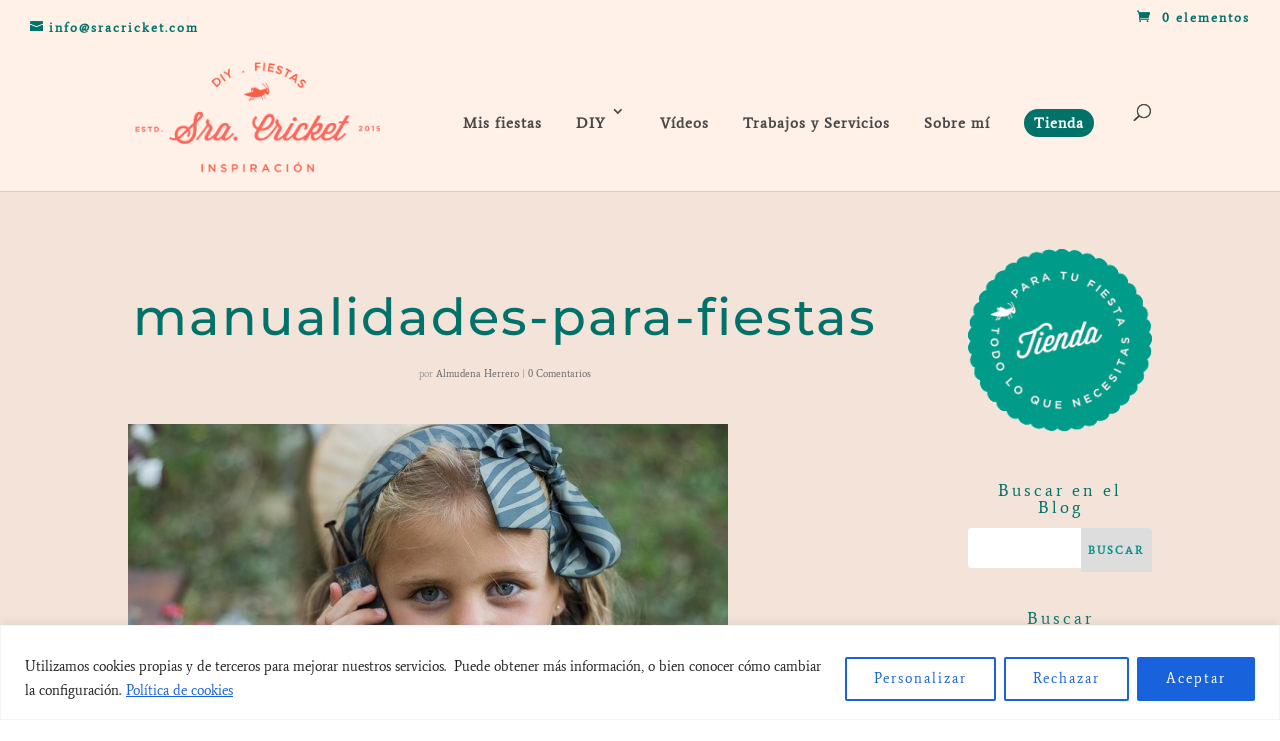

--- FILE ---
content_type: text/html; charset=utf-8
request_url: https://www.google.com/recaptcha/api2/aframe
body_size: 267
content:
<!DOCTYPE HTML><html><head><meta http-equiv="content-type" content="text/html; charset=UTF-8"></head><body><script nonce="MNkPrdiIZNxbAqLlmBH1iA">/** Anti-fraud and anti-abuse applications only. See google.com/recaptcha */ try{var clients={'sodar':'https://pagead2.googlesyndication.com/pagead/sodar?'};window.addEventListener("message",function(a){try{if(a.source===window.parent){var b=JSON.parse(a.data);var c=clients[b['id']];if(c){var d=document.createElement('img');d.src=c+b['params']+'&rc='+(localStorage.getItem("rc::a")?sessionStorage.getItem("rc::b"):"");window.document.body.appendChild(d);sessionStorage.setItem("rc::e",parseInt(sessionStorage.getItem("rc::e")||0)+1);localStorage.setItem("rc::h",'1769076776656');}}}catch(b){}});window.parent.postMessage("_grecaptcha_ready", "*");}catch(b){}</script></body></html>